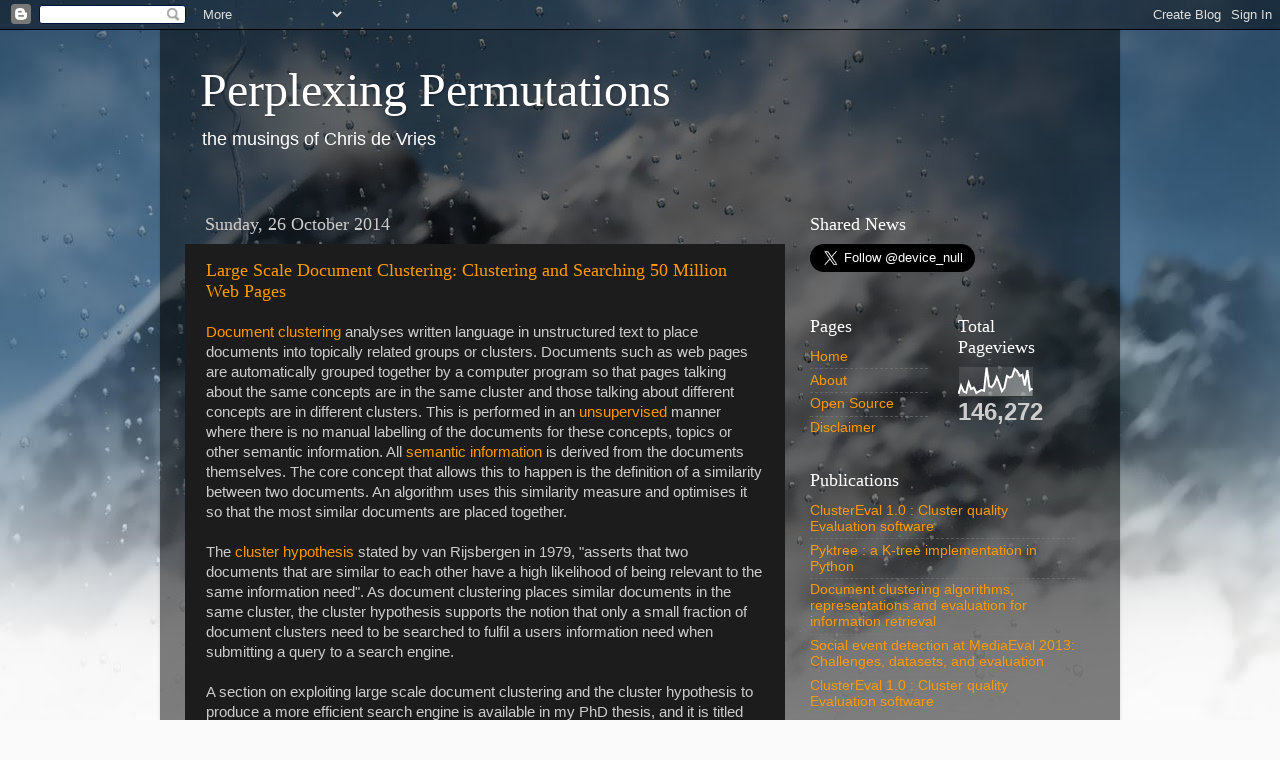

--- FILE ---
content_type: text/html; charset=UTF-8
request_url: http://chris.de-vries.id.au/b/stats?style=WHITE_TRANSPARENT&timeRange=ALL_TIME&token=APq4FmBgU_IL4gyoUiNNFqVI8pI9KnBKl722qnFf3EERRvDuxbGcfsNZZRg48_JveCxnJJ5r8OLPGt5ttVMBLsv3drSdpZE6JQ
body_size: 264
content:
{"total":146272,"sparklineOptions":{"backgroundColor":{"fillOpacity":0.1,"fill":"#ffffff"},"series":[{"areaOpacity":0.3,"color":"#fff"}]},"sparklineData":[[0,9],[1,37],[2,17],[3,13],[4,47],[5,25],[6,30],[7,12],[8,17],[9,22],[10,19],[11,97],[12,35],[13,31],[14,42],[15,65],[16,44],[17,18],[18,29],[19,69],[20,63],[21,67],[22,92],[23,85],[24,69],[25,73],[26,37],[27,88],[28,21],[29,27]],"nextTickMs":1800000}

--- FILE ---
content_type: text/javascript; charset=UTF-8
request_url: http://chris.de-vries.id.au/2014/10/?action=getFeed&widgetId=Feed1&widgetType=Feed&responseType=js&xssi_token=AOuZoY4o4df1kNbr-adVd9fZwkDEe3nLhg%3A1769513227812
body_size: 551
content:
try {
_WidgetManager._HandleControllerResult('Feed1', 'getFeed',{'status': 'ok', 'feed': {'entries': [{'title': 'ClusterEval 1.0 : Cluster quality Evaluation software', 'link': 'https://eprints.qut.edu.au/216371/', 'publishedDate': '2021-11-05T14:07:31.000-07:00', 'author': ''}, {'title': 'Pyktree : a K-tree implementation in Python', 'link': 'https://eprints.qut.edu.au/216166/', 'publishedDate': '2021-11-05T14:03:09.000-07:00', 'author': ''}, {'title': 'Document clustering algorithms, representations and evaluation for \ninformation retrieval', 'link': 'https://eprints.qut.edu.au/75862/', 'publishedDate': '2014-09-18T06:39:42.000-07:00', 'author': ''}, {'title': 'Social event detection at MediaEval 2013: Challenges, datasets, and \nevaluation', 'link': 'https://eprints.qut.edu.au/66957/', 'publishedDate': '2014-02-06T04:12:56.000-08:00', 'author': ''}, {'title': 'ClusterEval 1.0 : Cluster quality Evaluation software', 'link': 'https://eprints.qut.edu.au/60711/', 'publishedDate': '2013-06-10T07:19:36.000-07:00', 'author': ''}], 'title': 'QUT ePrints: No conditions. Results ordered -Date Deposited.'}});
} catch (e) {
  if (typeof log != 'undefined') {
    log('HandleControllerResult failed: ' + e);
  }
}
